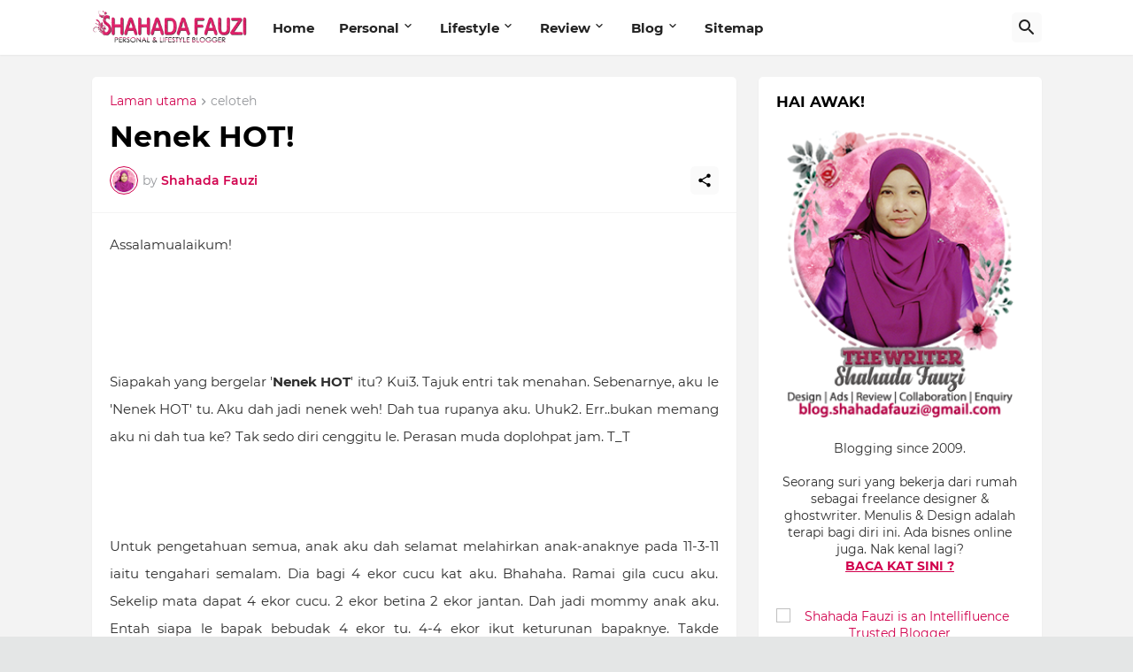

--- FILE ---
content_type: text/html; charset=UTF-8
request_url: https://www.shahadafauzi.com/b/stats?style=BLACK_TRANSPARENT&timeRange=ALL_TIME&token=APq4FmA9x2bzIKCetbE8y1c_5dqYMkCr_Wp6VXmcy8HZqJlnPsYvY5KlFADScmz4apSggIh1FuyYNVoAi0Q6kMdvPG-6HRGBqg
body_size: 19
content:
{"total":2153685,"sparklineOptions":{"backgroundColor":{"fillOpacity":0.1,"fill":"#000000"},"series":[{"areaOpacity":0.3,"color":"#202020"}]},"sparklineData":[[0,21],[1,12],[2,16],[3,25],[4,17],[5,21],[6,26],[7,18],[8,19],[9,100],[10,22],[11,19],[12,22],[13,24],[14,23],[15,33],[16,33],[17,37],[18,42],[19,28],[20,21],[21,57],[22,43],[23,26],[24,21],[25,28],[26,18],[27,45],[28,18],[29,1]],"nextTickMs":150000}

--- FILE ---
content_type: text/html; charset=utf-8
request_url: https://www.google.com/recaptcha/api2/aframe
body_size: 183
content:
<!DOCTYPE HTML><html><head><meta http-equiv="content-type" content="text/html; charset=UTF-8"></head><body><script nonce="IbuKxO1beMC7gDXbKiFI5w">/** Anti-fraud and anti-abuse applications only. See google.com/recaptcha */ try{var clients={'sodar':'https://pagead2.googlesyndication.com/pagead/sodar?'};window.addEventListener("message",function(a){try{if(a.source===window.parent){var b=JSON.parse(a.data);var c=clients[b['id']];if(c){var d=document.createElement('img');d.src=c+b['params']+'&rc='+(localStorage.getItem("rc::a")?sessionStorage.getItem("rc::b"):"");window.document.body.appendChild(d);sessionStorage.setItem("rc::e",parseInt(sessionStorage.getItem("rc::e")||0)+1);localStorage.setItem("rc::h",'1769819520544');}}}catch(b){}});window.parent.postMessage("_grecaptcha_ready", "*");}catch(b){}</script></body></html>

--- FILE ---
content_type: text/javascript; charset=UTF-8
request_url: https://www.shahadafauzi.com/feeds/comments/default?alt=json-in-script&callback=showTopCommenters
body_size: 6417
content:
// API callback
showTopCommenters({"version":"1.0","encoding":"UTF-8","feed":{"xmlns":"http://www.w3.org/2005/Atom","xmlns$openSearch":"http://a9.com/-/spec/opensearchrss/1.0/","xmlns$gd":"http://schemas.google.com/g/2005","id":{"$t":"tag:blogger.com,1999:blog-5615326787124520339.comments"},"updated":{"$t":"2026-01-14T15:28:00.756+08:00"},"title":{"type":"text","$t":"SHAHADA FAUZI | Personal \u0026amp; Lifestyle Blogger"},"link":[{"rel":"http://schemas.google.com/g/2005#feed","type":"application/atom+xml","href":"https:\/\/www.shahadafauzi.com\/feeds\/comments\/default"},{"rel":"self","type":"application/atom+xml","href":"https:\/\/www.blogger.com\/feeds\/5615326787124520339\/comments\/default?alt=json-in-script"},{"rel":"alternate","type":"text/html","href":"http:\/\/www.shahadafauzi.com\/"},{"rel":"hub","href":"http://pubsubhubbub.appspot.com/"},{"rel":"next","type":"application/atom+xml","href":"https:\/\/www.blogger.com\/feeds\/5615326787124520339\/comments\/default?alt=json-in-script\u0026start-index=26\u0026max-results=25"}],"author":[{"name":{"$t":"Shahada Fauzi"},"uri":{"$t":"http:\/\/www.blogger.com\/profile\/04267347047850641801"},"email":{"$t":"noreply@blogger.com"},"gd$image":{"rel":"http://schemas.google.com/g/2005#thumbnail","width":"32","height":"32","src":"\/\/blogger.googleusercontent.com\/img\/b\/R29vZ2xl\/AVvXsEjDnaZxhlNYIbxCfkl4rre7uiBPvH5PtbKws_L2-fePStUCrEA9Wegp2SHHqzmCdZ9Fn7LDz3a7Wsgwe-fXT5AeaoPshZEnbJEogDmC87c8kRFixtR30iZb1iaGCvuSsE4\/s220\/png_20220525_155442_0000.png"}}],"generator":{"version":"7.00","uri":"http://www.blogger.com","$t":"Blogger"},"openSearch$totalResults":{"$t":"4619"},"openSearch$startIndex":{"$t":"1"},"openSearch$itemsPerPage":{"$t":"25"},"entry":[{"id":{"$t":"tag:blogger.com,1999:blog-5615326787124520339.post-9109926243054098935"},"published":{"$t":"2026-01-13T11:43:26.418+08:00"},"updated":{"$t":"2026-01-13T11:43:26.418+08:00"},"title":{"type":"text","$t":"Dah lama x shopping di Lazada, ayik ke S dan TT je..."},"content":{"type":"html","$t":"Dah lama x shopping di Lazada, ayik ke S dan TT je...hahaha..banyak juga promosi lazada ye.."},"link":[{"rel":"edit","type":"application/atom+xml","href":"https:\/\/www.blogger.com\/feeds\/5615326787124520339\/7739522630869119969\/comments\/default\/9109926243054098935"},{"rel":"self","type":"application/atom+xml","href":"https:\/\/www.blogger.com\/feeds\/5615326787124520339\/7739522630869119969\/comments\/default\/9109926243054098935"},{"rel":"alternate","type":"text/html","href":"https:\/\/www.shahadafauzi.com\/2025\/12\/lazadas-christmas-promotion.html?showComment=1768275806418#c9109926243054098935","title":""}],"author":[{"name":{"$t":"Suria Amanda"},"uri":{"$t":"https:\/\/www.blogger.com\/profile\/10980125143947684249"},"email":{"$t":"noreply@blogger.com"},"gd$image":{"rel":"http://schemas.google.com/g/2005#thumbnail","width":"16","height":"16","src":"https:\/\/img1.blogblog.com\/img\/b16-rounded.gif"}}],"thr$in-reply-to":{"xmlns$thr":"http://purl.org/syndication/thread/1.0","href":"https:\/\/www.shahadafauzi.com\/2025\/12\/lazadas-christmas-promotion.html","ref":"tag:blogger.com,1999:blog-5615326787124520339.post-7739522630869119969","source":"http://www.blogger.com/feeds/5615326787124520339/posts/default/7739522630869119969","type":"text/html"},"gd$extendedProperty":[{"name":"blogger.itemClass","value":"pid-1519993402"},{"name":"blogger.displayTime","value":"13\/1\/26 11:43 PG"}]},{"id":{"$t":"tag:blogger.com,1999:blog-5615326787124520339.post-1929512769200484810"},"published":{"$t":"2026-01-13T11:42:15.015+08:00"},"updated":{"$t":"2026-01-13T11:42:15.015+08:00"},"title":{"type":"text","$t":"wow, pengalaman yang paling bermakna ni...banyak p..."},"content":{"type":"html","$t":"wow, pengalaman yang paling bermakna ni...banyak pengetahuan baru, dapat berkenalan sambil dapat ilmu baru...sangat- anagt berharga, kalau Kak SA ni x bekerja pasti nak join program2 macam ni..."},"link":[{"rel":"edit","type":"application/atom+xml","href":"https:\/\/www.blogger.com\/feeds\/5615326787124520339\/5592670087680079634\/comments\/default\/1929512769200484810"},{"rel":"self","type":"application/atom+xml","href":"https:\/\/www.blogger.com\/feeds\/5615326787124520339\/5592670087680079634\/comments\/default\/1929512769200484810"},{"rel":"alternate","type":"text/html","href":"https:\/\/www.shahadafauzi.com\/2026\/01\/pengalaman-berharga-menuntut-ilmu-kepimpinan.html?showComment=1768275735015#c1929512769200484810","title":""}],"author":[{"name":{"$t":"Suria Amanda"},"uri":{"$t":"https:\/\/www.blogger.com\/profile\/10980125143947684249"},"email":{"$t":"noreply@blogger.com"},"gd$image":{"rel":"http://schemas.google.com/g/2005#thumbnail","width":"16","height":"16","src":"https:\/\/img1.blogblog.com\/img\/b16-rounded.gif"}}],"thr$in-reply-to":{"xmlns$thr":"http://purl.org/syndication/thread/1.0","href":"https:\/\/www.shahadafauzi.com\/2026\/01\/pengalaman-berharga-menuntut-ilmu-kepimpinan.html","ref":"tag:blogger.com,1999:blog-5615326787124520339.post-5592670087680079634","source":"http://www.blogger.com/feeds/5615326787124520339/posts/default/5592670087680079634","type":"text/html"},"gd$extendedProperty":[{"name":"blogger.itemClass","value":"pid-1519993402"},{"name":"blogger.displayTime","value":"13\/1\/26 11:42 PG"}]},{"id":{"$t":"tag:blogger.com,1999:blog-5615326787124520339.post-8090847327909776045"},"published":{"$t":"2026-01-09T09:45:47.458+08:00"},"updated":{"$t":"2026-01-09T09:45:47.458+08:00"},"title":{"type":"text","$t":"terima kasih kin.. tu la.. seronok dapat belajar b..."},"content":{"type":"html","$t":"terima kasih kin.. tu la.. seronok dapat belajar benda baru\u003Cbr \/\u003E"},"link":[{"rel":"edit","type":"application/atom+xml","href":"https:\/\/www.blogger.com\/feeds\/5615326787124520339\/5592670087680079634\/comments\/default\/8090847327909776045"},{"rel":"self","type":"application/atom+xml","href":"https:\/\/www.blogger.com\/feeds\/5615326787124520339\/5592670087680079634\/comments\/default\/8090847327909776045"},{"rel":"alternate","type":"text/html","href":"https:\/\/www.shahadafauzi.com\/2026\/01\/pengalaman-berharga-menuntut-ilmu-kepimpinan.html?showComment=1767923147458#c8090847327909776045","title":""},{"rel":"related","type":"application/atom+xml","href":"https:\/\/www.blogger.com\/feeds\/5615326787124520339\/5592670087680079634\/comments\/default\/219652044083751420"}],"author":[{"name":{"$t":"Shahada Fauzi"},"uri":{"$t":"https:\/\/www.blogger.com\/profile\/04267347047850641801"},"email":{"$t":"noreply@blogger.com"},"gd$image":{"rel":"http://schemas.google.com/g/2005#thumbnail","width":"32","height":"32","src":"\/\/blogger.googleusercontent.com\/img\/b\/R29vZ2xl\/AVvXsEjDnaZxhlNYIbxCfkl4rre7uiBPvH5PtbKws_L2-fePStUCrEA9Wegp2SHHqzmCdZ9Fn7LDz3a7Wsgwe-fXT5AeaoPshZEnbJEogDmC87c8kRFixtR30iZb1iaGCvuSsE4\/s220\/png_20220525_155442_0000.png"}}],"thr$in-reply-to":{"xmlns$thr":"http://purl.org/syndication/thread/1.0","href":"https:\/\/www.shahadafauzi.com\/2026\/01\/pengalaman-berharga-menuntut-ilmu-kepimpinan.html","ref":"tag:blogger.com,1999:blog-5615326787124520339.post-5592670087680079634","source":"http://www.blogger.com/feeds/5615326787124520339/posts/default/5592670087680079634","type":"text/html"},"gd$extendedProperty":[{"name":"blogger.itemClass","value":"pid-961935910"},{"name":"blogger.displayTime","value":"9\/1\/26 9:45 PG"}]},{"id":{"$t":"tag:blogger.com,1999:blog-5615326787124520339.post-219652044083751420"},"published":{"$t":"2026-01-05T15:42:43.372+08:00"},"updated":{"$t":"2026-01-05T15:42:43.372+08:00"},"title":{"type":"text","$t":"tahniah Sha di atas pengalaman yang sha join tu, s..."},"content":{"type":"html","$t":"tahniah Sha di atas pengalaman yang sha join tu, seronok bila baca yang sha cerita tu,"},"link":[{"rel":"edit","type":"application/atom+xml","href":"https:\/\/www.blogger.com\/feeds\/5615326787124520339\/5592670087680079634\/comments\/default\/219652044083751420"},{"rel":"self","type":"application/atom+xml","href":"https:\/\/www.blogger.com\/feeds\/5615326787124520339\/5592670087680079634\/comments\/default\/219652044083751420"},{"rel":"alternate","type":"text/html","href":"https:\/\/www.shahadafauzi.com\/2026\/01\/pengalaman-berharga-menuntut-ilmu-kepimpinan.html?showComment=1767598963372#c219652044083751420","title":""}],"author":[{"name":{"$t":"Cik Ash"},"uri":{"$t":"https:\/\/www.blogger.com\/profile\/06862555626348498410"},"email":{"$t":"noreply@blogger.com"},"gd$image":{"rel":"http://schemas.google.com/g/2005#thumbnail","width":"32","height":"32","src":"\/\/blogger.googleusercontent.com\/img\/b\/R29vZ2xl\/AVvXsEh4_yOKloK0dJ9FtZKNtLSTQET-ds8Q042-93f4blvD368zQGVzWLMeZtn2bbUjDCJkjeWs-NDbeQFGCfkNcaiyjob9Crjgf4xacYB0s6LlrPQnkuV5WqDScIvk3LSB45aEMHd08GNoJoaRMkfL5etJlSrUGT0CdvEAJBHPNymHzYifJg\/s220\/logocikash.png"}}],"thr$in-reply-to":{"xmlns$thr":"http://purl.org/syndication/thread/1.0","href":"https:\/\/www.shahadafauzi.com\/2026\/01\/pengalaman-berharga-menuntut-ilmu-kepimpinan.html","ref":"tag:blogger.com,1999:blog-5615326787124520339.post-5592670087680079634","source":"http://www.blogger.com/feeds/5615326787124520339/posts/default/5592670087680079634","type":"text/html"},"gd$extendedProperty":[{"name":"blogger.itemClass","value":"pid-1445039295"},{"name":"blogger.displayTime","value":"5\/1\/26 3:42 PTG"}]},{"id":{"$t":"tag:blogger.com,1999:blog-5615326787124520339.post-5435790952652876611"},"published":{"$t":"2025-11-18T10:04:44.190+08:00"},"updated":{"$t":"2025-11-18T10:04:44.190+08:00"},"title":{"type":"text","$t":"Bestnya dapat buat sesuatu yang mencabar dirikan....."},"content":{"type":"html","$t":"Bestnya dapat buat sesuatu yang mencabar dirikan... sama la saya masih tiada keyakinan nak bercakap selalu deoan kamera huhuuu... kalau terdesak tu berpuuh kali ulang la nak siapkan apa2 video huhuuu"},"link":[{"rel":"edit","type":"application/atom+xml","href":"https:\/\/www.blogger.com\/feeds\/5615326787124520339\/1463204670515739519\/comments\/default\/5435790952652876611"},{"rel":"self","type":"application/atom+xml","href":"https:\/\/www.blogger.com\/feeds\/5615326787124520339\/1463204670515739519\/comments\/default\/5435790952652876611"},{"rel":"alternate","type":"text/html","href":"https:\/\/www.shahadafauzi.com\/2025\/11\/tips-pertama-kali-jadi-moderator.html?showComment=1763431484190#c5435790952652876611","title":""}],"author":[{"name":{"$t":"Sue Izza"},"uri":{"$t":"https:\/\/www.blogger.com\/profile\/17309446623953122318"},"email":{"$t":"noreply@blogger.com"},"gd$image":{"rel":"http://schemas.google.com/g/2005#thumbnail","width":"16","height":"16","src":"https:\/\/img1.blogblog.com\/img\/b16-rounded.gif"}}],"thr$in-reply-to":{"xmlns$thr":"http://purl.org/syndication/thread/1.0","href":"https:\/\/www.shahadafauzi.com\/2025\/11\/tips-pertama-kali-jadi-moderator.html","ref":"tag:blogger.com,1999:blog-5615326787124520339.post-1463204670515739519","source":"http://www.blogger.com/feeds/5615326787124520339/posts/default/1463204670515739519","type":"text/html"},"gd$extendedProperty":[{"name":"blogger.itemClass","value":"pid-883241958"},{"name":"blogger.displayTime","value":"18\/11\/25 10:04 PG"}]},{"id":{"$t":"tag:blogger.com,1999:blog-5615326787124520339.post-2776247740824567168"},"published":{"$t":"2025-10-31T19:33:46.572+08:00"},"updated":{"$t":"2025-10-31T19:33:46.572+08:00"},"title":{"type":"text","$t":"Singah sini, ledakan arus teknologi kemajuan.."},"content":{"type":"html","$t":"Singah sini, ledakan arus teknologi kemajuan.."},"link":[{"rel":"edit","type":"application/atom+xml","href":"https:\/\/www.blogger.com\/feeds\/5615326787124520339\/2115502390017116420\/comments\/default\/2776247740824567168"},{"rel":"self","type":"application/atom+xml","href":"https:\/\/www.blogger.com\/feeds\/5615326787124520339\/2115502390017116420\/comments\/default\/2776247740824567168"},{"rel":"alternate","type":"text/html","href":"https:\/\/www.shahadafauzi.com\/2025\/09\/jbl-sense-lite.html?showComment=1761910426572#c2776247740824567168","title":""}],"author":[{"name":{"$t":"Etuza"},"uri":{"$t":"https:\/\/www.blogger.com\/profile\/09814049334056500078"},"email":{"$t":"noreply@blogger.com"},"gd$image":{"rel":"http://schemas.google.com/g/2005#thumbnail","width":"32","height":"24","src":"\/\/blogger.googleusercontent.com\/img\/b\/R29vZ2xl\/AVvXsEj9ax8h0OYLdT1MKSQVDf1iLV_RkzKI8WMgl5z1xXUIclViQElqJphIT1mUy5LkHr59Lcjmh6ucu5MsI8jYdNYI-Jf5lBbxbf-Db9hCjXJV2Gztp7ZCFs8DymrWBwaJkA\/s150\/Picture+126.jpg"}}],"thr$in-reply-to":{"xmlns$thr":"http://purl.org/syndication/thread/1.0","href":"https:\/\/www.shahadafauzi.com\/2025\/09\/jbl-sense-lite.html","ref":"tag:blogger.com,1999:blog-5615326787124520339.post-2115502390017116420","source":"http://www.blogger.com/feeds/5615326787124520339/posts/default/2115502390017116420","type":"text/html"},"gd$extendedProperty":[{"name":"blogger.itemClass","value":"pid-1272539554"},{"name":"blogger.displayTime","value":"31\/10\/25 7:33 PTG"}]},{"id":{"$t":"tag:blogger.com,1999:blog-5615326787124520339.post-3797813347239647796"},"published":{"$t":"2025-10-26T00:59:53.107+08:00"},"updated":{"$t":"2025-10-26T00:59:53.107+08:00"},"title":{"type":"text","$t":"Ya cikgu. Abah saya pun dah masuk tahun ke-26 kemb..."},"content":{"type":"html","$t":"Ya cikgu. Abah saya pun dah masuk tahun ke-26 kembali kepada Allah. Tapi saya tetap rasa dia masih ada. Itu yang nak eratkan hubungan dengan adik-adik abah dan anak-anak sedara dia yang masih ada."},"link":[{"rel":"edit","type":"application/atom+xml","href":"https:\/\/www.blogger.com\/feeds\/5615326787124520339\/7871870251163542092\/comments\/default\/3797813347239647796"},{"rel":"self","type":"application/atom+xml","href":"https:\/\/www.blogger.com\/feeds\/5615326787124520339\/7871870251163542092\/comments\/default\/3797813347239647796"},{"rel":"alternate","type":"text/html","href":"https:\/\/www.shahadafauzi.com\/2025\/10\/family-gathering-yang-masih-tertunda.html?showComment=1761411593107#c3797813347239647796","title":""},{"rel":"related","type":"application/atom+xml","href":"https:\/\/www.blogger.com\/feeds\/5615326787124520339\/7871870251163542092\/comments\/default\/3307319911988907100"}],"author":[{"name":{"$t":"Shahada Fauzi"},"uri":{"$t":"https:\/\/www.blogger.com\/profile\/04267347047850641801"},"email":{"$t":"noreply@blogger.com"},"gd$image":{"rel":"http://schemas.google.com/g/2005#thumbnail","width":"32","height":"32","src":"\/\/blogger.googleusercontent.com\/img\/b\/R29vZ2xl\/AVvXsEjDnaZxhlNYIbxCfkl4rre7uiBPvH5PtbKws_L2-fePStUCrEA9Wegp2SHHqzmCdZ9Fn7LDz3a7Wsgwe-fXT5AeaoPshZEnbJEogDmC87c8kRFixtR30iZb1iaGCvuSsE4\/s220\/png_20220525_155442_0000.png"}}],"thr$in-reply-to":{"xmlns$thr":"http://purl.org/syndication/thread/1.0","href":"https:\/\/www.shahadafauzi.com\/2025\/10\/family-gathering-yang-masih-tertunda.html","ref":"tag:blogger.com,1999:blog-5615326787124520339.post-7871870251163542092","source":"http://www.blogger.com/feeds/5615326787124520339/posts/default/7871870251163542092","type":"text/html"},"gd$extendedProperty":[{"name":"blogger.itemClass","value":"pid-961935910"},{"name":"blogger.displayTime","value":"26\/10\/25 12:59 PG"}]},{"id":{"$t":"tag:blogger.com,1999:blog-5615326787124520339.post-3307319911988907100"},"published":{"$t":"2025-10-26T00:10:17.152+08:00"},"updated":{"$t":"2025-10-26T00:10:17.152+08:00"},"title":{"type":"text","$t":"Alhamdulillah, cantik2 gambar..Kita sebenarnya ban..."},"content":{"type":"html","$t":"Alhamdulillah, cantik2 gambar..Kita sebenarnya bangga dan gembira ada ayah tersayang.."},"link":[{"rel":"edit","type":"application/atom+xml","href":"https:\/\/www.blogger.com\/feeds\/5615326787124520339\/7871870251163542092\/comments\/default\/3307319911988907100"},{"rel":"self","type":"application/atom+xml","href":"https:\/\/www.blogger.com\/feeds\/5615326787124520339\/7871870251163542092\/comments\/default\/3307319911988907100"},{"rel":"alternate","type":"text/html","href":"https:\/\/www.shahadafauzi.com\/2025\/10\/family-gathering-yang-masih-tertunda.html?showComment=1761408617152#c3307319911988907100","title":""}],"author":[{"name":{"$t":"Etuza"},"uri":{"$t":"https:\/\/www.blogger.com\/profile\/09814049334056500078"},"email":{"$t":"noreply@blogger.com"},"gd$image":{"rel":"http://schemas.google.com/g/2005#thumbnail","width":"32","height":"24","src":"\/\/blogger.googleusercontent.com\/img\/b\/R29vZ2xl\/AVvXsEj9ax8h0OYLdT1MKSQVDf1iLV_RkzKI8WMgl5z1xXUIclViQElqJphIT1mUy5LkHr59Lcjmh6ucu5MsI8jYdNYI-Jf5lBbxbf-Db9hCjXJV2Gztp7ZCFs8DymrWBwaJkA\/s150\/Picture+126.jpg"}}],"thr$in-reply-to":{"xmlns$thr":"http://purl.org/syndication/thread/1.0","href":"https:\/\/www.shahadafauzi.com\/2025\/10\/family-gathering-yang-masih-tertunda.html","ref":"tag:blogger.com,1999:blog-5615326787124520339.post-7871870251163542092","source":"http://www.blogger.com/feeds/5615326787124520339/posts/default/7871870251163542092","type":"text/html"},"gd$extendedProperty":[{"name":"blogger.itemClass","value":"pid-1272539554"},{"name":"blogger.displayTime","value":"26\/10\/25 12:10 PG"}]},{"id":{"$t":"tag:blogger.com,1999:blog-5615326787124520339.post-3717997060160003806"},"published":{"$t":"2025-10-25T08:50:56.088+08:00"},"updated":{"$t":"2025-10-25T08:50:56.088+08:00"},"title":{"type":"text","$t":"Mahalnya!"},"content":{"type":"html","$t":"Mahalnya!"},"link":[{"rel":"edit","type":"application/atom+xml","href":"https:\/\/www.blogger.com\/feeds\/5615326787124520339\/7163955138518926997\/comments\/default\/3717997060160003806"},{"rel":"self","type":"application/atom+xml","href":"https:\/\/www.blogger.com\/feeds\/5615326787124520339\/7163955138518926997\/comments\/default\/3717997060160003806"},{"rel":"alternate","type":"text/html","href":"https:\/\/www.shahadafauzi.com\/2025\/10\/jam-tangan-pintar-tank-t4-dan-tank-m4.html?showComment=1761353456088#c3717997060160003806","title":""}],"author":[{"name":{"$t":"Anonymous"},"email":{"$t":"noreply@blogger.com"},"gd$image":{"rel":"http://schemas.google.com/g/2005#thumbnail","width":"16","height":"16","src":"https:\/\/img1.blogblog.com\/img\/blank.gif"}}],"thr$in-reply-to":{"xmlns$thr":"http://purl.org/syndication/thread/1.0","href":"https:\/\/www.shahadafauzi.com\/2025\/10\/jam-tangan-pintar-tank-t4-dan-tank-m4.html","ref":"tag:blogger.com,1999:blog-5615326787124520339.post-7163955138518926997","source":"http://www.blogger.com/feeds/5615326787124520339/posts/default/7163955138518926997","type":"text/html"},"gd$extendedProperty":[{"name":"blogger.itemClass","value":"pid-1067445882"},{"name":"blogger.displayTime","value":"25\/10\/25 8:50 PG"}]},{"id":{"$t":"tag:blogger.com,1999:blog-5615326787124520339.post-8892585972458389195"},"published":{"$t":"2025-10-25T01:09:48.970+08:00"},"updated":{"$t":"2025-10-25T01:09:48.970+08:00"},"title":{"type":"text","$t":"Cantik bergaya sekali jam tangan itu"},"content":{"type":"html","$t":"Cantik bergaya sekali jam tangan itu"},"link":[{"rel":"edit","type":"application/atom+xml","href":"https:\/\/www.blogger.com\/feeds\/5615326787124520339\/7163955138518926997\/comments\/default\/8892585972458389195"},{"rel":"self","type":"application/atom+xml","href":"https:\/\/www.blogger.com\/feeds\/5615326787124520339\/7163955138518926997\/comments\/default\/8892585972458389195"},{"rel":"alternate","type":"text/html","href":"https:\/\/www.shahadafauzi.com\/2025\/10\/jam-tangan-pintar-tank-t4-dan-tank-m4.html?showComment=1761325788970#c8892585972458389195","title":""}],"author":[{"name":{"$t":"Etuza"},"uri":{"$t":"https:\/\/www.blogger.com\/profile\/09814049334056500078"},"email":{"$t":"noreply@blogger.com"},"gd$image":{"rel":"http://schemas.google.com/g/2005#thumbnail","width":"32","height":"24","src":"\/\/blogger.googleusercontent.com\/img\/b\/R29vZ2xl\/AVvXsEj9ax8h0OYLdT1MKSQVDf1iLV_RkzKI8WMgl5z1xXUIclViQElqJphIT1mUy5LkHr59Lcjmh6ucu5MsI8jYdNYI-Jf5lBbxbf-Db9hCjXJV2Gztp7ZCFs8DymrWBwaJkA\/s150\/Picture+126.jpg"}}],"thr$in-reply-to":{"xmlns$thr":"http://purl.org/syndication/thread/1.0","href":"https:\/\/www.shahadafauzi.com\/2025\/10\/jam-tangan-pintar-tank-t4-dan-tank-m4.html","ref":"tag:blogger.com,1999:blog-5615326787124520339.post-7163955138518926997","source":"http://www.blogger.com/feeds/5615326787124520339/posts/default/7163955138518926997","type":"text/html"},"gd$extendedProperty":[{"name":"blogger.itemClass","value":"pid-1272539554"},{"name":"blogger.displayTime","value":"25\/10\/25 1:09 PG"}]},{"id":{"$t":"tag:blogger.com,1999:blog-5615326787124520339.post-2275044410578883762"},"published":{"$t":"2025-09-09T14:52:03.455+08:00"},"updated":{"$t":"2025-09-09T14:52:03.455+08:00"},"title":{"type":"text","$t":"Terima kasih untuk perkongsian. Tips yang diberika..."},"content":{"type":"html","$t":"Terima kasih untuk perkongsian. Tips yang diberikan untuk sentiasa mengingati mati itu betul sekali. Kita blh berusaha ke arahnya selagi mana masih bernyawa"},"link":[{"rel":"edit","type":"application/atom+xml","href":"https:\/\/www.blogger.com\/feeds\/5615326787124520339\/6757330603273256368\/comments\/default\/2275044410578883762"},{"rel":"self","type":"application/atom+xml","href":"https:\/\/www.blogger.com\/feeds\/5615326787124520339\/6757330603273256368\/comments\/default\/2275044410578883762"},{"rel":"alternate","type":"text/html","href":"https:\/\/www.shahadafauzi.com\/2010\/03\/mati-itu-pastijadi-bersedialah.html?showComment=1757400723455#c2275044410578883762","title":""}],"author":[{"name":{"$t":"alfi"},"uri":{"$t":"https:\/\/ekspresisyukur.com"},"email":{"$t":"noreply@blogger.com"},"gd$image":{"rel":"http://schemas.google.com/g/2005#thumbnail","width":"16","height":"16","src":"https:\/\/img1.blogblog.com\/img\/blank.gif"}}],"thr$in-reply-to":{"xmlns$thr":"http://purl.org/syndication/thread/1.0","href":"https:\/\/www.shahadafauzi.com\/2010\/03\/mati-itu-pastijadi-bersedialah.html","ref":"tag:blogger.com,1999:blog-5615326787124520339.post-6757330603273256368","source":"http://www.blogger.com/feeds/5615326787124520339/posts/default/6757330603273256368","type":"text/html"},"gd$extendedProperty":[{"name":"blogger.itemClass","value":"pid-1067445882"},{"name":"blogger.displayTime","value":"9\/9\/25 2:52 PTG"}]},{"id":{"$t":"tag:blogger.com,1999:blog-5615326787124520339.post-7407722801316723137"},"published":{"$t":"2025-09-07T12:31:07.701+08:00"},"updated":{"$t":"2025-09-07T12:31:07.701+08:00"},"title":{"type":"text","$t":"MasyaAllah. Tabarakallah. Terima kasih cikgu atas ..."},"content":{"type":"html","$t":"MasyaAllah. Tabarakallah. Terima kasih cikgu atas ucapan yang diberikan."},"link":[{"rel":"edit","type":"application/atom+xml","href":"https:\/\/www.blogger.com\/feeds\/5615326787124520339\/4715964061909935798\/comments\/default\/7407722801316723137"},{"rel":"self","type":"application/atom+xml","href":"https:\/\/www.blogger.com\/feeds\/5615326787124520339\/4715964061909935798\/comments\/default\/7407722801316723137"},{"rel":"alternate","type":"text/html","href":"https:\/\/www.shahadafauzi.com\/2025\/09\/31-ogos-2025-dah-12-tahun-pegang-title-isteri.html?showComment=1757219467701#c7407722801316723137","title":""},{"rel":"related","type":"application/atom+xml","href":"https:\/\/www.blogger.com\/feeds\/5615326787124520339\/4715964061909935798\/comments\/default\/262562121388346835"}],"author":[{"name":{"$t":"Shahada Fauzi"},"uri":{"$t":"https:\/\/www.blogger.com\/profile\/04267347047850641801"},"email":{"$t":"noreply@blogger.com"},"gd$image":{"rel":"http://schemas.google.com/g/2005#thumbnail","width":"32","height":"32","src":"\/\/blogger.googleusercontent.com\/img\/b\/R29vZ2xl\/AVvXsEjDnaZxhlNYIbxCfkl4rre7uiBPvH5PtbKws_L2-fePStUCrEA9Wegp2SHHqzmCdZ9Fn7LDz3a7Wsgwe-fXT5AeaoPshZEnbJEogDmC87c8kRFixtR30iZb1iaGCvuSsE4\/s220\/png_20220525_155442_0000.png"}}],"thr$in-reply-to":{"xmlns$thr":"http://purl.org/syndication/thread/1.0","href":"https:\/\/www.shahadafauzi.com\/2025\/09\/31-ogos-2025-dah-12-tahun-pegang-title-isteri.html","ref":"tag:blogger.com,1999:blog-5615326787124520339.post-4715964061909935798","source":"http://www.blogger.com/feeds/5615326787124520339/posts/default/4715964061909935798","type":"text/html"},"gd$extendedProperty":[{"name":"blogger.itemClass","value":"pid-961935910"},{"name":"blogger.displayTime","value":"7\/9\/25 12:31 PTG"}]},{"id":{"$t":"tag:blogger.com,1999:blog-5615326787124520339.post-6299513982710321566"},"published":{"$t":"2025-09-02T00:27:00.323+08:00"},"updated":{"$t":"2025-09-02T00:27:00.323+08:00"},"title":{"type":"text","$t":"Alahmadulillah, ada zuriat lagi menabah kan warna ..."},"content":{"type":"html","$t":"Alahmadulillah, ada zuriat lagi menabah kan warna rumahtangga ..tahniah ya"},"link":[{"rel":"edit","type":"application/atom+xml","href":"https:\/\/www.blogger.com\/feeds\/5615326787124520339\/8651312226154230516\/comments\/default\/6299513982710321566"},{"rel":"self","type":"application/atom+xml","href":"https:\/\/www.blogger.com\/feeds\/5615326787124520339\/8651312226154230516\/comments\/default\/6299513982710321566"},{"rel":"alternate","type":"text/html","href":"https:\/\/www.shahadafauzi.com\/2013\/01\/perjalanan-kasih-itu.html?showComment=1756744020323#c6299513982710321566","title":""}],"author":[{"name":{"$t":"Etuza"},"uri":{"$t":"https:\/\/www.blogger.com\/profile\/09814049334056500078"},"email":{"$t":"noreply@blogger.com"},"gd$image":{"rel":"http://schemas.google.com/g/2005#thumbnail","width":"32","height":"24","src":"\/\/blogger.googleusercontent.com\/img\/b\/R29vZ2xl\/AVvXsEj9ax8h0OYLdT1MKSQVDf1iLV_RkzKI8WMgl5z1xXUIclViQElqJphIT1mUy5LkHr59Lcjmh6ucu5MsI8jYdNYI-Jf5lBbxbf-Db9hCjXJV2Gztp7ZCFs8DymrWBwaJkA\/s150\/Picture+126.jpg"}}],"thr$in-reply-to":{"xmlns$thr":"http://purl.org/syndication/thread/1.0","href":"https:\/\/www.shahadafauzi.com\/2013\/01\/perjalanan-kasih-itu.html","ref":"tag:blogger.com,1999:blog-5615326787124520339.post-8651312226154230516","source":"http://www.blogger.com/feeds/5615326787124520339/posts/default/8651312226154230516","type":"text/html"},"gd$extendedProperty":[{"name":"blogger.itemClass","value":"pid-1272539554"},{"name":"blogger.displayTime","value":"2\/9\/25 12:27 PG"}]},{"id":{"$t":"tag:blogger.com,1999:blog-5615326787124520339.post-262562121388346835"},"published":{"$t":"2025-09-02T00:25:05.388+08:00"},"updated":{"$t":"2025-09-02T00:25:05.388+08:00"},"title":{"type":"text","$t":"Subahanallah, semoga sentiasa ceria, sihat dan bah..."},"content":{"type":"html","$t":"Subahanallah, semoga sentiasa ceria, sihat dan bahagia bersama hingga ke JannahNya..Jadilah suri hatinya yang terbaik ya"},"link":[{"rel":"edit","type":"application/atom+xml","href":"https:\/\/www.blogger.com\/feeds\/5615326787124520339\/4715964061909935798\/comments\/default\/262562121388346835"},{"rel":"self","type":"application/atom+xml","href":"https:\/\/www.blogger.com\/feeds\/5615326787124520339\/4715964061909935798\/comments\/default\/262562121388346835"},{"rel":"alternate","type":"text/html","href":"https:\/\/www.shahadafauzi.com\/2025\/09\/31-ogos-2025-dah-12-tahun-pegang-title-isteri.html?showComment=1756743905388#c262562121388346835","title":""}],"author":[{"name":{"$t":"Etuza"},"uri":{"$t":"https:\/\/www.blogger.com\/profile\/09814049334056500078"},"email":{"$t":"noreply@blogger.com"},"gd$image":{"rel":"http://schemas.google.com/g/2005#thumbnail","width":"32","height":"24","src":"\/\/blogger.googleusercontent.com\/img\/b\/R29vZ2xl\/AVvXsEj9ax8h0OYLdT1MKSQVDf1iLV_RkzKI8WMgl5z1xXUIclViQElqJphIT1mUy5LkHr59Lcjmh6ucu5MsI8jYdNYI-Jf5lBbxbf-Db9hCjXJV2Gztp7ZCFs8DymrWBwaJkA\/s150\/Picture+126.jpg"}}],"thr$in-reply-to":{"xmlns$thr":"http://purl.org/syndication/thread/1.0","href":"https:\/\/www.shahadafauzi.com\/2025\/09\/31-ogos-2025-dah-12-tahun-pegang-title-isteri.html","ref":"tag:blogger.com,1999:blog-5615326787124520339.post-4715964061909935798","source":"http://www.blogger.com/feeds/5615326787124520339/posts/default/4715964061909935798","type":"text/html"},"gd$extendedProperty":[{"name":"blogger.itemClass","value":"pid-1272539554"},{"name":"blogger.displayTime","value":"2\/9\/25 12:25 PG"}]},{"id":{"$t":"tag:blogger.com,1999:blog-5615326787124520339.post-7062826109480797229"},"published":{"$t":"2025-09-01T10:54:25.421+08:00"},"updated":{"$t":"2025-09-01T10:54:25.421+08:00"},"title":{"type":"text","$t":"Asalamualaikum..adui takutnya ada serangan benda l..."},"content":{"type":"html","$t":"Asalamualaikum..adui takutnya ada serangan benda lucah ni..ya Allah tolong jauhkan..kena minta bantu blogger yang arif hebat macam addmin blog ni tau"},"link":[{"rel":"edit","type":"application/atom+xml","href":"https:\/\/www.blogger.com\/feeds\/5615326787124520339\/3456438144080911359\/comments\/default\/7062826109480797229"},{"rel":"self","type":"application/atom+xml","href":"https:\/\/www.blogger.com\/feeds\/5615326787124520339\/3456438144080911359\/comments\/default\/7062826109480797229"},{"rel":"alternate","type":"text/html","href":"https:\/\/www.shahadafauzi.com\/2021\/01\/review-block-iklan-adsense-lucah.html?showComment=1756695265421#c7062826109480797229","title":""}],"author":[{"name":{"$t":"Etuza"},"uri":{"$t":"https:\/\/www.blogger.com\/profile\/09814049334056500078"},"email":{"$t":"noreply@blogger.com"},"gd$image":{"rel":"http://schemas.google.com/g/2005#thumbnail","width":"32","height":"24","src":"\/\/blogger.googleusercontent.com\/img\/b\/R29vZ2xl\/AVvXsEj9ax8h0OYLdT1MKSQVDf1iLV_RkzKI8WMgl5z1xXUIclViQElqJphIT1mUy5LkHr59Lcjmh6ucu5MsI8jYdNYI-Jf5lBbxbf-Db9hCjXJV2Gztp7ZCFs8DymrWBwaJkA\/s150\/Picture+126.jpg"}}],"thr$in-reply-to":{"xmlns$thr":"http://purl.org/syndication/thread/1.0","href":"https:\/\/www.shahadafauzi.com\/2021\/01\/review-block-iklan-adsense-lucah.html","ref":"tag:blogger.com,1999:blog-5615326787124520339.post-3456438144080911359","source":"http://www.blogger.com/feeds/5615326787124520339/posts/default/3456438144080911359","type":"text/html"},"gd$extendedProperty":[{"name":"blogger.itemClass","value":"pid-1272539554"},{"name":"blogger.displayTime","value":"1\/9\/25 10:54 PG"}]},{"id":{"$t":"tag:blogger.com,1999:blog-5615326787124520339.post-2767409042261865841"},"published":{"$t":"2025-09-01T10:52:39.564+08:00"},"updated":{"$t":"2025-09-01T10:52:39.564+08:00"},"title":{"type":"text","$t":"Cantiknya hebat..paparan perkongsian yang mantap l..."},"content":{"type":"html","$t":"Cantiknya hebat..paparan perkongsian yang mantap lah saya kata..hummm! nak juga oder terus lagi best kan..tq ya"},"link":[{"rel":"edit","type":"application/atom+xml","href":"https:\/\/www.blogger.com\/feeds\/5615326787124520339\/9181580856500829445\/comments\/default\/2767409042261865841"},{"rel":"self","type":"application/atom+xml","href":"https:\/\/www.blogger.com\/feeds\/5615326787124520339\/9181580856500829445\/comments\/default\/2767409042261865841"},{"rel":"alternate","type":"text/html","href":"https:\/\/www.shahadafauzi.com\/2025\/08\/kilang-baju-korporat-terbaik-di-Malaysia.html?showComment=1756695159564#c2767409042261865841","title":""}],"author":[{"name":{"$t":"Etuza"},"uri":{"$t":"https:\/\/www.blogger.com\/profile\/09814049334056500078"},"email":{"$t":"noreply@blogger.com"},"gd$image":{"rel":"http://schemas.google.com/g/2005#thumbnail","width":"32","height":"24","src":"\/\/blogger.googleusercontent.com\/img\/b\/R29vZ2xl\/AVvXsEj9ax8h0OYLdT1MKSQVDf1iLV_RkzKI8WMgl5z1xXUIclViQElqJphIT1mUy5LkHr59Lcjmh6ucu5MsI8jYdNYI-Jf5lBbxbf-Db9hCjXJV2Gztp7ZCFs8DymrWBwaJkA\/s150\/Picture+126.jpg"}}],"thr$in-reply-to":{"xmlns$thr":"http://purl.org/syndication/thread/1.0","href":"https:\/\/www.shahadafauzi.com\/2025\/08\/kilang-baju-korporat-terbaik-di-Malaysia.html","ref":"tag:blogger.com,1999:blog-5615326787124520339.post-9181580856500829445","source":"http://www.blogger.com/feeds/5615326787124520339/posts/default/9181580856500829445","type":"text/html"},"gd$extendedProperty":[{"name":"blogger.itemClass","value":"pid-1272539554"},{"name":"blogger.displayTime","value":"1\/9\/25 10:52 PG"}]},{"id":{"$t":"tag:blogger.com,1999:blog-5615326787124520339.post-5700641736539200748"},"published":{"$t":"2025-08-26T22:34:01.914+08:00"},"updated":{"$t":"2025-08-26T22:34:01.914+08:00"},"title":{"type":"text","$t":"Saya follow sini :)"},"content":{"type":"html","$t":"Saya follow sini :)"},"link":[{"rel":"edit","type":"application/atom+xml","href":"https:\/\/www.blogger.com\/feeds\/5615326787124520339\/9181580856500829445\/comments\/default\/5700641736539200748"},{"rel":"self","type":"application/atom+xml","href":"https:\/\/www.blogger.com\/feeds\/5615326787124520339\/9181580856500829445\/comments\/default\/5700641736539200748"},{"rel":"alternate","type":"text/html","href":"https:\/\/www.shahadafauzi.com\/2025\/08\/kilang-baju-korporat-terbaik-di-Malaysia.html?showComment=1756218841914#c5700641736539200748","title":""}],"author":[{"name":{"$t":"Eyma Balkish"},"uri":{"$t":"https:\/\/www.blogger.com\/profile\/16371294828592696555"},"email":{"$t":"noreply@blogger.com"},"gd$image":{"rel":"http://schemas.google.com/g/2005#thumbnail","width":"32","height":"30","src":"\/\/blogger.googleusercontent.com\/img\/b\/R29vZ2xl\/AVvXsEi42XoW0CSS2eZuknpquVWArvXbBQbkdahJl1-fP7zDYdfAKdzpSr-GQMt68aN1wN0UVVlPHhX2rxaiUTIgTp153IQJwXcvVVQ5a9sw8oFAcSsmZ5NbS2IRcURQyG6utA\/s113\/IMG20180401151415.jpg"}}],"thr$in-reply-to":{"xmlns$thr":"http://purl.org/syndication/thread/1.0","href":"https:\/\/www.shahadafauzi.com\/2025\/08\/kilang-baju-korporat-terbaik-di-Malaysia.html","ref":"tag:blogger.com,1999:blog-5615326787124520339.post-9181580856500829445","source":"http://www.blogger.com/feeds/5615326787124520339/posts/default/9181580856500829445","type":"text/html"},"gd$extendedProperty":[{"name":"blogger.itemClass","value":"pid-1107928867"},{"name":"blogger.displayTime","value":"26\/8\/25 10:34 PTG"}]},{"id":{"$t":"tag:blogger.com,1999:blog-5615326787124520339.post-5074046159208044741"},"published":{"$t":"2025-08-25T20:08:09.391+08:00"},"updated":{"$t":"2025-08-25T20:08:09.391+08:00"},"title":{"type":"text","$t":"Pasti ada yang berminat nak tablet brand ini.."},"content":{"type":"html","$t":"Pasti ada yang berminat nak tablet brand ini.."},"link":[{"rel":"edit","type":"application/atom+xml","href":"https:\/\/www.blogger.com\/feeds\/5615326787124520339\/6973539073249926898\/comments\/default\/5074046159208044741"},{"rel":"self","type":"application/atom+xml","href":"https:\/\/www.blogger.com\/feeds\/5615326787124520339\/6973539073249926898\/comments\/default\/5074046159208044741"},{"rel":"alternate","type":"text/html","href":"https:\/\/www.shahadafauzi.com\/2025\/08\/tablet-stylo-huawei-matepad-115.html?showComment=1756123689391#c5074046159208044741","title":""}],"author":[{"name":{"$t":"Etuza"},"uri":{"$t":"https:\/\/www.blogger.com\/profile\/09814049334056500078"},"email":{"$t":"noreply@blogger.com"},"gd$image":{"rel":"http://schemas.google.com/g/2005#thumbnail","width":"32","height":"24","src":"\/\/blogger.googleusercontent.com\/img\/b\/R29vZ2xl\/AVvXsEj9ax8h0OYLdT1MKSQVDf1iLV_RkzKI8WMgl5z1xXUIclViQElqJphIT1mUy5LkHr59Lcjmh6ucu5MsI8jYdNYI-Jf5lBbxbf-Db9hCjXJV2Gztp7ZCFs8DymrWBwaJkA\/s150\/Picture+126.jpg"}}],"thr$in-reply-to":{"xmlns$thr":"http://purl.org/syndication/thread/1.0","href":"https:\/\/www.shahadafauzi.com\/2025\/08\/tablet-stylo-huawei-matepad-115.html","ref":"tag:blogger.com,1999:blog-5615326787124520339.post-6973539073249926898","source":"http://www.blogger.com/feeds/5615326787124520339/posts/default/6973539073249926898","type":"text/html"},"gd$extendedProperty":[{"name":"blogger.itemClass","value":"pid-1272539554"},{"name":"blogger.displayTime","value":"25\/8\/25 8:08 PTG"}]},{"id":{"$t":"tag:blogger.com,1999:blog-5615326787124520339.post-5114336453428601461"},"published":{"$t":"2025-08-12T21:26:23.462+08:00"},"updated":{"$t":"2025-08-12T21:26:23.462+08:00"},"title":{"type":"text","$t":"Salam kenal Shahada, singgah kat blog ni dan follo..."},"content":{"type":"html","$t":"Salam kenal Shahada, singgah kat blog ni dan follow sekali. Tahniah, diumumkan jadi salah sorang pemenang dalam pertandingan reka bentuk kulit buku. Memang terbaiklah."},"link":[{"rel":"edit","type":"application/atom+xml","href":"https:\/\/www.blogger.com\/feeds\/5615326787124520339\/2738268404782739654\/comments\/default\/5114336453428601461"},{"rel":"self","type":"application/atom+xml","href":"https:\/\/www.blogger.com\/feeds\/5615326787124520339\/2738268404782739654\/comments\/default\/5114336453428601461"},{"rel":"alternate","type":"text/html","href":"https:\/\/www.shahadafauzi.com\/2025\/08\/pengalaman-indah-sertai-pertandingan.html?showComment=1755005183462#c5114336453428601461","title":""}],"author":[{"name":{"$t":"Fadzillah "},"uri":{"$t":"https:\/\/www.blogger.com\/profile\/11001904438922329851"},"email":{"$t":"noreply@blogger.com"},"gd$image":{"rel":"http://schemas.google.com/g/2005#thumbnail","width":"18","height":"32","src":"https:\/\/blogger.googleusercontent.com\/img\/b\/R29vZ2xl\/AVvXsEg14279hOq65_9WITHJsKdj2Xb8V3IUkV-aLt9XnNMlVMdfGK7u2vUbTNNSsHfEGTgzUFcdV682RVfXndV112luff1bbn9q2YY8BkavH_C0l1bwOiB5quKcWlOL0y9X7oMCrHCz2qXfRntMSDQFrLAMI3Wk7YZdKuyzpYxg5j1tNmBPCME\/s1600\/fca9dab7-b061-475e-a72f-1c461f95991d.jpg"}}],"thr$in-reply-to":{"xmlns$thr":"http://purl.org/syndication/thread/1.0","href":"https:\/\/www.shahadafauzi.com\/2025\/08\/pengalaman-indah-sertai-pertandingan.html","ref":"tag:blogger.com,1999:blog-5615326787124520339.post-2738268404782739654","source":"http://www.blogger.com/feeds/5615326787124520339/posts/default/2738268404782739654","type":"text/html"},"gd$extendedProperty":[{"name":"blogger.itemClass","value":"pid-164334160"},{"name":"blogger.displayTime","value":"12\/8\/25 9:26 PTG"}]},{"id":{"$t":"tag:blogger.com,1999:blog-5615326787124520339.post-6583928204386440218"},"published":{"$t":"2025-08-11T11:03:07.354+08:00"},"updated":{"$t":"2025-08-11T11:03:07.354+08:00"},"title":{"type":"text","$t":"Terima kasih cikgu Etuza. InsyaAllah. Takkan berhe..."},"content":{"type":"html","$t":"Terima kasih cikgu Etuza. InsyaAllah. Takkan berhenti usaha selagi Allah izin."},"link":[{"rel":"edit","type":"application/atom+xml","href":"https:\/\/www.blogger.com\/feeds\/5615326787124520339\/2738268404782739654\/comments\/default\/6583928204386440218"},{"rel":"self","type":"application/atom+xml","href":"https:\/\/www.blogger.com\/feeds\/5615326787124520339\/2738268404782739654\/comments\/default\/6583928204386440218"},{"rel":"alternate","type":"text/html","href":"https:\/\/www.shahadafauzi.com\/2025\/08\/pengalaman-indah-sertai-pertandingan.html?showComment=1754881387354#c6583928204386440218","title":""},{"rel":"related","type":"application/atom+xml","href":"https:\/\/www.blogger.com\/feeds\/5615326787124520339\/2738268404782739654\/comments\/default\/420484220599101033"}],"author":[{"name":{"$t":"Shahada Fauzi"},"uri":{"$t":"https:\/\/www.blogger.com\/profile\/04267347047850641801"},"email":{"$t":"noreply@blogger.com"},"gd$image":{"rel":"http://schemas.google.com/g/2005#thumbnail","width":"32","height":"32","src":"\/\/blogger.googleusercontent.com\/img\/b\/R29vZ2xl\/AVvXsEjDnaZxhlNYIbxCfkl4rre7uiBPvH5PtbKws_L2-fePStUCrEA9Wegp2SHHqzmCdZ9Fn7LDz3a7Wsgwe-fXT5AeaoPshZEnbJEogDmC87c8kRFixtR30iZb1iaGCvuSsE4\/s220\/png_20220525_155442_0000.png"}}],"thr$in-reply-to":{"xmlns$thr":"http://purl.org/syndication/thread/1.0","href":"https:\/\/www.shahadafauzi.com\/2025\/08\/pengalaman-indah-sertai-pertandingan.html","ref":"tag:blogger.com,1999:blog-5615326787124520339.post-2738268404782739654","source":"http://www.blogger.com/feeds/5615326787124520339/posts/default/2738268404782739654","type":"text/html"},"gd$extendedProperty":[{"name":"blogger.itemClass","value":"pid-961935910"},{"name":"blogger.displayTime","value":"11\/8\/25 11:03 PG"}]},{"id":{"$t":"tag:blogger.com,1999:blog-5615326787124520339.post-420484220599101033"},"published":{"$t":"2025-08-11T04:57:50.331+08:00"},"updated":{"$t":"2025-08-11T04:57:50.331+08:00"},"title":{"type":"text","$t":"Terbaik ..sangat hebat dah ni..kulit buku yang bol..."},"content":{"type":"html","$t":"Terbaik ..sangat hebat dah ni..kulit buku yang boleh tahan tu..teruskan usaha..semoga terus melakar kejayaan ya blogger SF"},"link":[{"rel":"edit","type":"application/atom+xml","href":"https:\/\/www.blogger.com\/feeds\/5615326787124520339\/2738268404782739654\/comments\/default\/420484220599101033"},{"rel":"self","type":"application/atom+xml","href":"https:\/\/www.blogger.com\/feeds\/5615326787124520339\/2738268404782739654\/comments\/default\/420484220599101033"},{"rel":"alternate","type":"text/html","href":"https:\/\/www.shahadafauzi.com\/2025\/08\/pengalaman-indah-sertai-pertandingan.html?showComment=1754859470331#c420484220599101033","title":""}],"author":[{"name":{"$t":"Etuza"},"uri":{"$t":"https:\/\/www.blogger.com\/profile\/09814049334056500078"},"email":{"$t":"noreply@blogger.com"},"gd$image":{"rel":"http://schemas.google.com/g/2005#thumbnail","width":"32","height":"24","src":"\/\/blogger.googleusercontent.com\/img\/b\/R29vZ2xl\/AVvXsEj9ax8h0OYLdT1MKSQVDf1iLV_RkzKI8WMgl5z1xXUIclViQElqJphIT1mUy5LkHr59Lcjmh6ucu5MsI8jYdNYI-Jf5lBbxbf-Db9hCjXJV2Gztp7ZCFs8DymrWBwaJkA\/s150\/Picture+126.jpg"}}],"thr$in-reply-to":{"xmlns$thr":"http://purl.org/syndication/thread/1.0","href":"https:\/\/www.shahadafauzi.com\/2025\/08\/pengalaman-indah-sertai-pertandingan.html","ref":"tag:blogger.com,1999:blog-5615326787124520339.post-2738268404782739654","source":"http://www.blogger.com/feeds/5615326787124520339/posts/default/2738268404782739654","type":"text/html"},"gd$extendedProperty":[{"name":"blogger.itemClass","value":"pid-1272539554"},{"name":"blogger.displayTime","value":"11\/8\/25 4:57 PG"}]},{"id":{"$t":"tag:blogger.com,1999:blog-5615326787124520339.post-4231638934187970218"},"published":{"$t":"2025-08-06T05:48:24.687+08:00"},"updated":{"$t":"2025-08-06T05:48:24.687+08:00"},"title":{"type":"text","$t":"Menarik sekali ingin nak miliki.."},"content":{"type":"html","$t":"Menarik sekali ingin nak miliki.."},"link":[{"rel":"edit","type":"application/atom+xml","href":"https:\/\/www.blogger.com\/feeds\/5615326787124520339\/8326325127914138341\/comments\/default\/4231638934187970218"},{"rel":"self","type":"application/atom+xml","href":"https:\/\/www.blogger.com\/feeds\/5615326787124520339\/8326325127914138341\/comments\/default\/4231638934187970218"},{"rel":"alternate","type":"text/html","href":"https:\/\/www.shahadafauzi.com\/2025\/08\/3-peranti-terbaru-cuktech-yang-awesome.html?showComment=1754430504687#c4231638934187970218","title":""}],"author":[{"name":{"$t":"Etuza"},"uri":{"$t":"https:\/\/www.blogger.com\/profile\/09814049334056500078"},"email":{"$t":"noreply@blogger.com"},"gd$image":{"rel":"http://schemas.google.com/g/2005#thumbnail","width":"32","height":"24","src":"\/\/blogger.googleusercontent.com\/img\/b\/R29vZ2xl\/AVvXsEj9ax8h0OYLdT1MKSQVDf1iLV_RkzKI8WMgl5z1xXUIclViQElqJphIT1mUy5LkHr59Lcjmh6ucu5MsI8jYdNYI-Jf5lBbxbf-Db9hCjXJV2Gztp7ZCFs8DymrWBwaJkA\/s150\/Picture+126.jpg"}}],"thr$in-reply-to":{"xmlns$thr":"http://purl.org/syndication/thread/1.0","href":"https:\/\/www.shahadafauzi.com\/2025\/08\/3-peranti-terbaru-cuktech-yang-awesome.html","ref":"tag:blogger.com,1999:blog-5615326787124520339.post-8326325127914138341","source":"http://www.blogger.com/feeds/5615326787124520339/posts/default/8326325127914138341","type":"text/html"},"gd$extendedProperty":[{"name":"blogger.itemClass","value":"pid-1272539554"},{"name":"blogger.displayTime","value":"6\/8\/25 5:48 PG"}]},{"id":{"$t":"tag:blogger.com,1999:blog-5615326787124520339.post-5407726774916052598"},"published":{"$t":"2025-07-01T08:29:08.649+08:00"},"updated":{"$t":"2025-07-01T08:29:08.649+08:00"},"title":{"type":"text","$t":"Intersting infor "},"content":{"type":"html","$t":"Intersting infor "},"link":[{"rel":"edit","type":"application/atom+xml","href":"https:\/\/www.blogger.com\/feeds\/5615326787124520339\/965029164718401458\/comments\/default\/5407726774916052598"},{"rel":"self","type":"application/atom+xml","href":"https:\/\/www.blogger.com\/feeds\/5615326787124520339\/965029164718401458\/comments\/default\/5407726774916052598"},{"rel":"alternate","type":"text/html","href":"https:\/\/www.shahadafauzi.com\/2025\/06\/huawei-matepad-pro-122-2025.html?showComment=1751329748649#c5407726774916052598","title":""}],"author":[{"name":{"$t":"adevin"},"uri":{"$t":"https:\/\/www.blogger.com\/profile\/01966371502746502227"},"email":{"$t":"noreply@blogger.com"},"gd$image":{"rel":"http://schemas.google.com/g/2005#thumbnail","width":"16","height":"16","src":"https:\/\/img1.blogblog.com\/img\/b16-rounded.gif"}}],"thr$in-reply-to":{"xmlns$thr":"http://purl.org/syndication/thread/1.0","href":"https:\/\/www.shahadafauzi.com\/2025\/06\/huawei-matepad-pro-122-2025.html","ref":"tag:blogger.com,1999:blog-5615326787124520339.post-965029164718401458","source":"http://www.blogger.com/feeds/5615326787124520339/posts/default/965029164718401458","type":"text/html"},"gd$extendedProperty":[{"name":"blogger.itemClass","value":"pid-385044760"},{"name":"blogger.displayTime","value":"1\/7\/25 8:29 PG"}]},{"id":{"$t":"tag:blogger.com,1999:blog-5615326787124520339.post-2170962299683588292"},"published":{"$t":"2025-06-29T05:39:55.159+08:00"},"updated":{"$t":"2025-06-29T05:39:55.159+08:00"},"title":{"type":"text","$t":"Nice entry. Saya dari Sabah jengok blog kegemaran...."},"content":{"type":"html","$t":"Nice entry. Saya dari Sabah jengok blog kegemaran..."},"link":[{"rel":"edit","type":"application/atom+xml","href":"https:\/\/www.blogger.com\/feeds\/5615326787124520339\/6627395627875235295\/comments\/default\/2170962299683588292"},{"rel":"self","type":"application/atom+xml","href":"https:\/\/www.blogger.com\/feeds\/5615326787124520339\/6627395627875235295\/comments\/default\/2170962299683588292"},{"rel":"alternate","type":"text/html","href":"https:\/\/www.shahadafauzi.com\/2025\/06\/3-reason-to-grab-huawei-freebuds-6.html?showComment=1751146795159#c2170962299683588292","title":""}],"author":[{"name":{"$t":"Etuza"},"uri":{"$t":"https:\/\/www.blogger.com\/profile\/09814049334056500078"},"email":{"$t":"noreply@blogger.com"},"gd$image":{"rel":"http://schemas.google.com/g/2005#thumbnail","width":"32","height":"24","src":"\/\/blogger.googleusercontent.com\/img\/b\/R29vZ2xl\/AVvXsEj9ax8h0OYLdT1MKSQVDf1iLV_RkzKI8WMgl5z1xXUIclViQElqJphIT1mUy5LkHr59Lcjmh6ucu5MsI8jYdNYI-Jf5lBbxbf-Db9hCjXJV2Gztp7ZCFs8DymrWBwaJkA\/s150\/Picture+126.jpg"}}],"thr$in-reply-to":{"xmlns$thr":"http://purl.org/syndication/thread/1.0","href":"https:\/\/www.shahadafauzi.com\/2025\/06\/3-reason-to-grab-huawei-freebuds-6.html","ref":"tag:blogger.com,1999:blog-5615326787124520339.post-6627395627875235295","source":"http://www.blogger.com/feeds/5615326787124520339/posts/default/6627395627875235295","type":"text/html"},"gd$extendedProperty":[{"name":"blogger.itemClass","value":"pid-1272539554"},{"name":"blogger.displayTime","value":"29\/6\/25 5:39 PG"}]},{"id":{"$t":"tag:blogger.com,1999:blog-5615326787124520339.post-6175547875356753511"},"published":{"$t":"2025-06-25T22:48:52.636+08:00"},"updated":{"$t":"2025-06-25T22:48:52.636+08:00"},"title":{"type":"text","$t":"Kito sama situasi sha bila balik raya kena buat gi..."},"content":{"type":"html","$t":"Kito sama situasi sha bila balik raya kena buat giliran  juga.. kita yg jaga ni faham org tua yg sakit macam mna kan.. meriahhh raya Sha seronok tgk.. Ekin xde gambar raya tahun ni... Raya 2025 yg penuh kejutan.."},"link":[{"rel":"edit","type":"application/atom+xml","href":"https:\/\/www.blogger.com\/feeds\/5615326787124520339\/52726683588362495\/comments\/default\/6175547875356753511"},{"rel":"self","type":"application/atom+xml","href":"https:\/\/www.blogger.com\/feeds\/5615326787124520339\/52726683588362495\/comments\/default\/6175547875356753511"},{"rel":"alternate","type":"text/html","href":"https:\/\/www.shahadafauzi.com\/2025\/06\/nostalgia-raya-2025.html?showComment=1750862932636#c6175547875356753511","title":""}],"author":[{"name":{"$t":"Cik Ash"},"uri":{"$t":"https:\/\/www.blogger.com\/profile\/06862555626348498410"},"email":{"$t":"noreply@blogger.com"},"gd$image":{"rel":"http://schemas.google.com/g/2005#thumbnail","width":"32","height":"32","src":"\/\/blogger.googleusercontent.com\/img\/b\/R29vZ2xl\/AVvXsEh4_yOKloK0dJ9FtZKNtLSTQET-ds8Q042-93f4blvD368zQGVzWLMeZtn2bbUjDCJkjeWs-NDbeQFGCfkNcaiyjob9Crjgf4xacYB0s6LlrPQnkuV5WqDScIvk3LSB45aEMHd08GNoJoaRMkfL5etJlSrUGT0CdvEAJBHPNymHzYifJg\/s220\/logocikash.png"}}],"thr$in-reply-to":{"xmlns$thr":"http://purl.org/syndication/thread/1.0","href":"https:\/\/www.shahadafauzi.com\/2025\/06\/nostalgia-raya-2025.html","ref":"tag:blogger.com,1999:blog-5615326787124520339.post-52726683588362495","source":"http://www.blogger.com/feeds/5615326787124520339/posts/default/52726683588362495","type":"text/html"},"gd$extendedProperty":[{"name":"blogger.itemClass","value":"pid-1445039295"},{"name":"blogger.displayTime","value":"25\/6\/25 10:48 PTG"}]}]}});